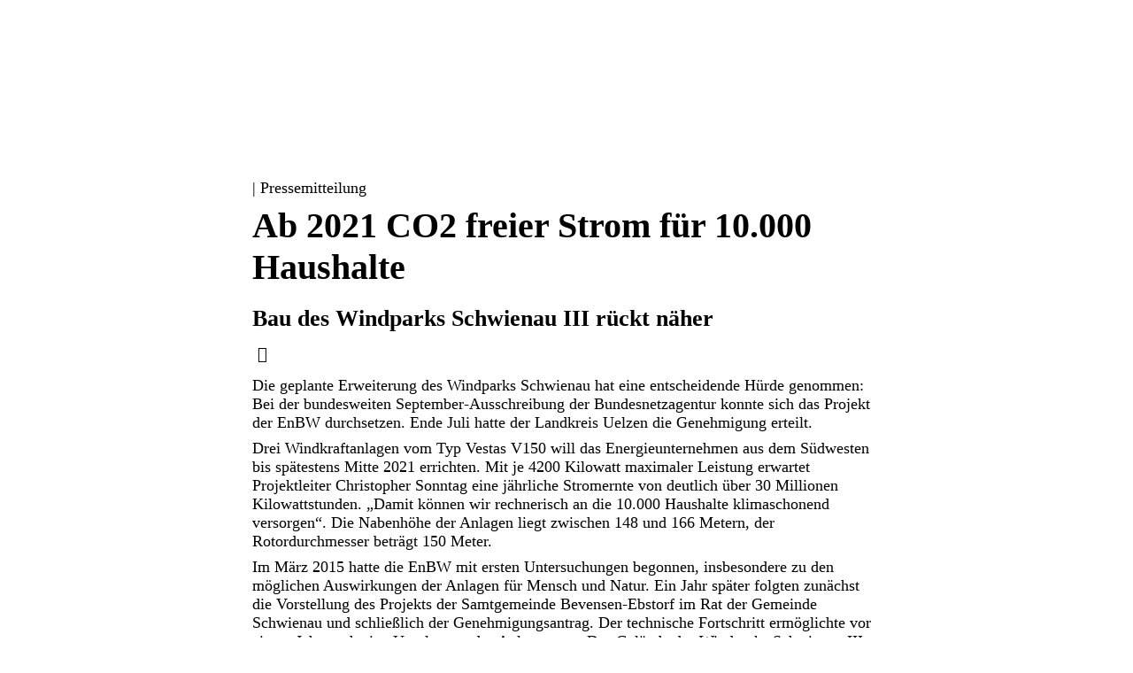

--- FILE ---
content_type: text/html
request_url: https://www.enbw.com/presse/ab-2021-co2-freier-strom-fuer-10-000-haushalte.html
body_size: 9618
content:
            <!DOCTYPE html>
    <html  lang="de">
    <head>
    	<meta charset="utf-8">
    	   <meta name="viewport" content="initial-scale=1.0, width=device-width, interactive-widget=resizes-content">
    	   <meta name="format-detection" content="telephone=no">
    	   <meta name="color-scheme" content="light dark">
    	<title>Ab 2021 CO2 freier Strom für 10.000 Haushalte | EnBW</title>
    	   <meta name="author" >
    	   <meta name="publisher" >
    	   <meta name="copyright" content="© EnBW Energie Baden-Württemberg AG 2026. Alle Rechte vorbehalten.">
    	   <meta name="keywords" >
    	   <meta name="description" content="Bau des Windparks Schwienau III rückt näher">
    	   <meta name="robots" content="index,follow,noodp">
    	   <meta name="eop:id" content="data:215744,pageref:2735093,page:2613824,lang:de,pagerevision:4415242">
    	   <meta name="eop:pagetype" content="common_page">
    		       <meta property="eop-config:ONETRUST_DOMAIN_ID" content="d06f0338-6e8c-4f38-9044-f770463493fa">
    	   <meta name="google-site-verification" content="l2oQizng-xI9_ik6IOs08rNhZr-9QcaqUYCEN6rQ2Bo"><meta name="msvalidate.01" content="22CF7A460214B8415B97F9BACFEE553B">
    		       <meta property="eop-config:GOOGLE_TAG_MANAGER_ID" content="GTM-5DMVT97">
    	       <meta property="eop-config:GOOGLEMAPS_URL" content="https://maps-api-ssl.google.com/maps/api/js?v=3">
    	       <meta property="eop-config:GOOGLEMAPS_CLIENTID" content="gme-enbwenergiebadenwurttemberg1">
    	       <meta property="eop-config:YOUTUBE_URL" content="https://apis.google.com/js/client.js">
    	       <meta property="eop-config:YOUTUBE_KEY" content="AIzaSyD_y4ppdYrt7E3o1H4xlXUJfZpyOdhKJtQ">
    	       <meta property="eop-config:YOUTUBE_IFRAME_API_URL" content="https://www.youtube.com/iframe_api"><meta property="eop-config:IMAGEPROXY_URL" content="/media/image-proxy/">
    	       <meta property="eop-config:JPG_QUALITY" content="80">
    		       <meta property="eop-config:GOOGLE_ANALYTICS_STAGE_FLAG" content="production">
    	   <meta property="eop-config:WAF_INTEGRATION_URL" content="https://ea96bf4a7fa4.edge.sdk.awswaf.com/ea96bf4a7fa4/0c3c341ab260/">
    	    <link href="https://www.enbw.com/presse/ab-2021-co2-freier-strom-fuer-10-000-haushalte.html" rel="canonical"/>
    	   <meta property="og:title" content="Ab 2021 CO2 freier Strom für 10.000 Haushalte | EnBW">
    	   <meta property="og:image" content="https://www.enbw.com/media/image-proxy/1600x914,q70,focus50x49,zoom1.0/https://www.enbw.com/media/geteilte-medien/images/presse-platzhalter_1719247125500.png">
    	   <meta property="og:url" content="https://www.enbw.com/presse/ab-2021-co2-freier-strom-fuer-10-000-haushalte.html">
    	   <meta property="og:site_name" content="Ab 2021 CO2 freier Strom für 10.000 Haushalte">
    	   <meta property="og:description" content="Bau des Windparks Schwienau III rückt näher">
    	   <meta property="fb:pages" content="125667397492554">
    	    <link href="/media/cd-layout/images/logo-und-favicon/enbw_favicon_svg_1718127460300.svg" rel="icon" type="image/svg+xml" sizes="any"/>
    	    <link href="/media/cd-layout/images/logo-und-favicon/enbw_favicon_16x16_1718127438312.png" rel="icon" type="image/png" sizes="16x16"/>
    	    <link href="/media/cd-layout/images/logo-und-favicon/enbw_favicon_32x32_1718127450553.png" rel="icon" type="image/png" sizes="32x32"/>
    	    <link href="/media/cd-layout/images/logo-und-favicon/enbw_favicon_96x96_1718127455264.png" rel="icon" type="image/png" sizes="96x96"/>
    	    <link href="/media/cd-layout/images/logo-und-favicon/enbw_favicon_120x120_1718127431858.png" rel="apple-touch-icon" sizes="120x120"/>
    	    <link href="/media/cd-layout/images/logo-und-favicon/enbw_favicon_180x180_1718127445831.png" rel="apple-touch-icon" sizes="180x180"/>
    	<link href="/media/cd-layout/images/logo-und-favicon/enbw_logo_kurzform_blauorange_srgb_1647598391346.svg" rel="logo"/>
    	            <link href="/enbw-eop/eop-frontend/static/343-RC22073/corporate-design/assets/webfonts/EnBWSansText-Light.woff2" rel="preload" as="font" type="font/woff2" crossorigin/>
    	            <link href="/enbw-eop/eop-frontend/static/343-RC22073/corporate-design/assets/webfonts/EnBWSansText-Regular.woff2" rel="preload" as="font" type="font/woff2" crossorigin/>
    	            <link href="/enbw-eop/eop-frontend/static/343-RC22073/corporate-design/assets/webfonts/EnBWSansText-Bold.woff2" rel="preload" as="font" type="font/woff2" crossorigin/>
    	            <link href="/enbw-eop/eop-frontend/static/343-RC22073/corporate-design/assets/webfonts/EnBWSansHeadline-Regular.woff2" rel="preload" as="font" type="font/woff2" crossorigin/>
    	            <link href="/enbw-eop/eop-frontend/static/343-RC22073/corporate-design/assets/webfonts/EnBWSansHeadline-Bold.woff2" rel="preload" as="font" type="font/woff2" crossorigin/>
    	            <link href="/enbw-eop/eop-frontend/static/343-RC22073/corporate-design/assets/webfonts/enbw-icon-font.woff2" rel="preload" as="font" type="font/woff2" crossorigin/>
    	    <link href="/enbw-eop/eop-frontend/static/343-RC22073/corporate-design/enbw.min.css" rel="stylesheet"/>
    	   <meta name="twitter:card" content="summary_large_image">
    	   <meta name="twitter:site" content="@EnBW">
    	   <meta name="twitter:creator" content="@EnBW">
    	   <meta name="twitter:title" content="Ab 2021 CO2 freier Strom für 10.000 Haushalte">
    	   <meta name="twitter:description" content="Bau des Windparks Schwienau III rückt näher">
    		<link href="https://www.enbw.com/presse/ab-2021-co2-freier-strom-fuer-10-000-haushalte.html" rel="alternate" hreflang="de"/>
    </head>
    <body class="preferred-color-scheme theme-enbw-25 switchable-scheme">
    	                    <script type="text/javascript">
    	                            if(document.body.classList.contains('switchable-scheme')){
    	                                const colorSchemeItem = localStorage.getItem('eop-colorScheme');
    	                                if(colorSchemeItem !== null){
    	                                    const colorScheme = JSON.parse(colorSchemeItem).userColorScheme;
    	                                    document.body.classList.add(colorScheme);
    	                                    document.body.classList.remove('preferred-color-scheme');
    	                                }
    	                            } else {
    	                                document.body.classList.remove('preferred-color-scheme');
    	                            }
    	                    </script>
    	            			<eop-dictionary-entry key="CONTENT_LABEL_FAX"  style="display:none">Telefax:</eop-dictionary-entry>
    	            	<eop-dictionary-entry key="CONTENT_LABEL_MOBILE"  style="display:none">Mobil:</eop-dictionary-entry>
    	            	<eop-dictionary-entry key="CONTENT_LABEL_PHONE"  style="display:none">Telefon:</eop-dictionary-entry>
    	            	<eop-dictionary-entry key="MSG_BACK_TO_TOP"  style="display:none">Zurück nach oben</eop-dictionary-entry>
    	            	<eop-dictionary-entry key="MSG_CLOSE_DIALOG"  style="display:none">Schließen</eop-dictionary-entry>
    	            	<eop-dictionary-entry key="MSG_DARK_SCHEME_TOGGLE_LABEL"  style="display:none">Hell</eop-dictionary-entry>
    	            	<eop-dictionary-entry key="MSG_DOWNLOAD_IMAGE"  style="display:none">Bild herunterladen</eop-dictionary-entry>
    	            	<eop-dictionary-entry key="MSG_GO_TO_SLIDE" sub-key="_" style="display:none">Blättern zu [COUNT]</eop-dictionary-entry>
    	            	<eop-dictionary-entry key="MSG_LIGHT_SCHEME_TOGGLE_LABEL"  style="display:none">Dunkel</eop-dictionary-entry>
    	            	<eop-dictionary-entry key="MSG_NEXT_SLIDE"  style="display:none">Weiterblättern</eop-dictionary-entry>
    	            	<eop-dictionary-entry key="MSG_PREVIOUS_SLIDE"  style="display:none">Zurückblättern</eop-dictionary-entry>
    	            	<eop-dictionary-entry key="MSG_PRINT"  style="display:none">Drucken</eop-dictionary-entry>
    	            	<eop-dictionary-entry key="MSG_SCROLL_LEFT"  style="display:none">Nach links scrollen</eop-dictionary-entry>
    	            	<eop-dictionary-entry key="MSG_SCROLL_RIGHT"  style="display:none">Nach rechts scrollen</eop-dictionary-entry>
    	            	<eop-dictionary-entry key="MSG_SHARE_BUTTON"  style="display:none">Teilen</eop-dictionary-entry>
    	                	<header id="header" class="page-header pagesection sticky full-navigation">
    	                			            <script type="application/json" data-id="navigation-config">{ "searchHref": "/unternehmen/suche.html", "sectorLinksHeadline": "Alle Bereiche", "navLinks": [ { "label": "Unternehmen", "sectorIdentifier": "Unternehmen", "searchHref": "", "href": "/unternehmen/", "target": "", "subLinks": [ { "label": "Fokusthemen", "href": "/unternehmen/themen/", "target": "", "subLinks": [ { "label": "Windkraft", "href": "/unternehmen/themen/windkraft/", "target": "", "headlineLevel": "4", "imageSrc": "https://www.enbw.com/media/nextlevel/startseite/windenergie-teaser_4-3_1709891574698.jpg?w=889&h=667&focusX=50&focusY=50&zoom=1.0", "videoSrc": "", "imageSize": "MEDIUM", "imageShade": "LIGHT", "imageBackground": "DARK" }, { "label": "Solarenergie", "href": "/unternehmen/themen/solarenergie/", "target": "", "headlineLevel": "4", "imageSrc": "https://www.enbw.com/media/nextlevel/startseite/solarenergie-teaser_4-3_1709891574698.jpg?w=1759&h=1319&focusX=50&focusY=50&zoom=1.0", "videoSrc": "", "imageSize": "MEDIUM", "imageShade": "STRONG", "imageBackground": "DARK" }, { "label": "Wasserkraft", "href": "/unternehmen/themen/wasserkraft/", "target": "", "headlineLevel": "4", "imageSrc": "https://www.enbw.com/media/nextlevel/startseite/wasserkraft-teaser_4-3_1709891574698.jpg?w=4501&h=3078&focusX=50&focusY=50&zoom=1.0", "videoSrc": "", "imageSize": "MEDIUM", "imageShade": "STRONG", "imageBackground": "DARK" }, { "label": "Netzausbau", "href": "/unternehmen/themen/netze/", "target": "", "headlineLevel": "4", "imageSrc": "https://www.enbw.com/media/presse/images/newsroom/journal/smart-grid/luftbild-neu-installierte-strommasten-fuer-ueberlandleitungen_1745908481949.jpg?w=2000&h=1371&focusX=49&focusY=52&zoom=1.0", "videoSrc": "", "imageSize": "MEDIUM", "imageShade": "STRONG", "imageBackground": "DARK" }, { "label": "Wasserstoff", "href": "/unternehmen/themen/wasserstoff/", "target": "", "headlineLevel": "4", "imageSrc": "https://www.enbw.com/media/nextlevel/startseite/wasserstoff-teaser1_4-3_1709891574698.jpg?w=3907&h=2930&focusX=50&focusY=50&zoom=1.0", "videoSrc": "", "imageSize": "MEDIUM", "imageShade": "STRONG", "imageBackground": "DARK" }, { "label": "Kohleausstieg", "href": "/unternehmen/themen/kohleausstieg/", "target": "", "headlineLevel": "4", "imageSrc": "https://www.enbw.com/media/nextlevel/startseite/fuelswitch-teaser_7-4_1709891574698.jpg?w=3186&h=1821&focusX=50&focusY=50&zoom=1.0", "videoSrc": "", "imageSize": "MEDIUM", "imageShade": "LIGHT", "imageBackground": "DARK" }, { "label": "Elektromobilität", "href": "/unternehmen/themen/elektromobilitaet/", "target": "", "headlineLevel": "4", "imageSrc": "https://www.enbw.com/media/nextlevel/startseite/elektromobilitaet-teaser_4-3_1709891574698.jpg?w=650&h=480&focusX=50&focusY=50&zoom=1.0", "videoSrc": "", "imageSize": "MEDIUM", "imageShade": "STRONG", "imageBackground": "DARK" }, { "label": "Rückbau Kernkraftwerke", "href": "/unternehmen/themen/rueckbau-kernkraftwerke/", "target": "", "headlineLevel": "4", "imageSrc": "https://www.enbw.com/media/nextlevel/startseite/rueckbau-teaser-4zu3_1714467982354.jpg?w=1800&h=1350&focusX=50&focusY=50&zoom=1.0", "videoSrc": "", "imageSize": "MEDIUM", "imageShade": "STRONG", "imageBackground": "DARK" }, { "label": "Alle Themen", "href": "/unternehmen/themen/", "target": "", "headlineLevel": "4", "imageSrc": "https://www.enbw.com/media/nextlevel/startseite/themen-teaser_4-3-grau_1709891574698.jpg?w=1447&h=1085&focusX=50&focusY=50&zoom=1.0", "videoSrc": "", "imageSize": "MEDIUM", "imageShade": "LIGHT", "imageBackground": "DARK" } ] }, { "label": "Wer wir sind", "href": "/unternehmen/wer-wir-sind/", "target": "", "subLinksColumn1": [ ], "subLinksColumn2": [ ], "subLinksColumn3": [ ] }, { "label": "Was wir tun", "href": "/unternehmen/was-wir-tun/", "target": "", "subLinksColumn1": [ ], "subLinksColumn2": [ ], "subLinksColumn3": [ ] }, { "label": "Wie wir handeln", "href": "/unternehmen/wie-wir-handeln/", "target": "", "subLinksColumn1": [ ], "subLinksColumn2": [ ], "subLinksColumn3": [ ] }, { "label": "ECO*Journal", "href": "/unternehmen/eco-journal/", "target": "", "subLinksColumn1": [ ], "subLinksColumn2": [ ], "subLinksColumn3": [ ] } ] }, { "label": "Presse", "sectorIdentifier": "Presse", "searchHref": "", "href": "/presse/", "target": "", "subLinks": [ { "label": "Pressemitteilungen", "href": "/presse/ergebnisseite.html?s=&tab=Pressemitteilungen&entries=10", "target": "", "subLinksColumn1": [ ], "subLinksColumn2": [ ], "subLinksColumn3": [ ] }, { "label": "Pressemappen", "href": "/presse/ergebnisseite.html?s=&tab=Pressemappen&entries=10", "target": "", "subLinksColumn1": [ ], "subLinksColumn2": [ ], "subLinksColumn3": [ ] }, { "label": "Pressekontakt", "href": "/presse/kontakt/", "target": "", "subLinksColumn1": [ ], "subLinksColumn2": [ ], "subLinksColumn3": [ ] }, { "label": "Pressetermine", "href": "/presse/veranstaltungen/", "target": "", "subLinksColumn1": [ ], "subLinksColumn2": [ ], "subLinksColumn3": [ ] }, { "label": "Downloads", "href": "/presse/ergebnisseite.html?s=&tab=Downloads&entries=10", "target": "", "subLinksColumn1": [ ], "subLinksColumn2": [ ], "subLinksColumn3": [ ] } ] }, { "label": "Karriere", "sectorIdentifier": "Karriere", "searchHref": "", "href": "/karriere/", "target": "", "subLinks": [ { "label": "EnBW als Arbeitgeber", "href": "/karriere/", "target": "", "subLinksColumn1": [ { "label": "Unsere Mission", "href": "/karriere/unsere-mission/", "target": "", "subLinks": [ ] }, { "label": "Unsere Werte", "href": "/karriere/unsere-werte/", "target": "", "subLinks": [ ] }, { "label": "Unsere Benefits", "href": "/karriere/unsere-benefits/", "target": "", "subLinks": [ ] }, { "label": "EnBW entdecken", "href": "/karriere/enbw-entdecken/", "target": "", "subLinks": [ ] } ], "subLinksColumn2": [ ], "subLinksColumn3": [ ] }, { "label": "Einstiege & Aufstiege", "href": "/karriere/einstiege-aufstiege/", "target": "", "subLinksColumn1": [ { "label": "Berufserfahrene & Berufseinsteiger*innen", "href": "/karriere/einstiege-aufstiege/berufserfahrene-und-berufseinsteiger/", "target": "", "subLinks": [ ] }, { "label": "Studierende", "href": "/karriere/einstiege-aufstiege/studierende/", "target": "", "subLinks": [ ] }, { "label": "Traineeprogramme", "href": "/karriere/einstiege-aufstiege/traineeprogramme/", "target": "", "subLinks": [ ] } ], "subLinksColumn2": [ { "label": "Schüler*innen", "href": "/karriere/einstiege-aufstiege/schuelerinnen-und-schueler/", "target": "", "subLinks": [ { "label": "Technische Ausbildung", "href": "/karriere/einstiege-aufstiege/schuelerinnen-und-schueler/technische-ausbildung/", "target": "" }, { "label": "Kaufmännische Ausbildung", "href": "/karriere/einstiege-aufstiege/schuelerinnen-und-schueler/kaufmaennische-ausbildung/", "target": "" }, { "label": "Duales Studium", "href": "/karriere/einstiege-aufstiege/schuelerinnen-und-schueler/duales-studium/", "target": "" }, { "label": "Berufsorientierung & Praktikum", "href": "/karriere/einstiege-aufstiege/schuelerinnen-und-schueler/berufsorientierung-und-praktikum/", "target": "" }, { "label": "Eltern & Lehrkräfte", "href": "/karriere/einstiege-aufstiege/schuelerinnen-und-schueler/eltern-und-lehrkraefte/", "target": "" } ] } ], "subLinksColumn3": [ ] }, { "label": "Bewerben", "href": "/karriere/bewerben/", "target": "", "subLinksColumn1": [ { "label": "Offene Stellen finden", "href": "https://careers.enbw.com/de_DE/careers/SearchJobs/", "target": "", "subLinks": [ ] }, { "label": "Bewerbungsprozess", "href": "/karriere/bewerben/bewerbungsprozess/", "target": "", "subLinks": [ ] }, { "label": "Onboarding", "href": "/karriere/bewerben/onboarding/", "target": "", "subLinks": [ ] } ], "subLinksColumn2": [ ], "subLinksColumn3": [ ] }, { "label": "Karriereblog", "href": "/karriere/blog/", "target": "", "subLinksColumn1": [ ], "subLinksColumn2": [ ], "subLinksColumn3": [ ] }, { "label": "Meet Us", "href": "/karriere/meet-us/", "target": "", "subLinksColumn1": [ ], "subLinksColumn2": [ ], "subLinksColumn3": [ ] } ] }, { "label": "Investoren", "sectorIdentifier": "Investoren", "searchHref": "", "href": "/investoren/", "target": "", "subLinks": [ { "label": "News & Publikationen", "href": "/investoren/news-und-publikationen/", "target": "", "subLinksColumn1": [ ], "subLinksColumn2": [ ], "subLinksColumn3": [ ] }, { "label": "Finanzstrategie", "href": "/investoren/finanzstrategie/", "target": "", "subLinksColumn1": [ { "label": "Investment Highlights", "href": "/investoren/finanzstrategie/#investment-highlights", "target": "", "subLinks": [ ] }, { "label": "Finanzmanagement", "href": "/investoren/finanzstrategie/#finanzmanagement", "target": "", "subLinks": [ ] }, { "label": "Finanzierungsstrategie", "href": "/investoren/finanzstrategie/#finanzierungsstrategie", "target": "", "subLinks": [ ] }, { "label": "Unternehmensstrategie", "href": "/investoren/finanzstrategie/", "target": "", "subLinks": [ ] } ], "subLinksColumn2": [ ], "subLinksColumn3": [ ] }, { "label": "Veranstaltungen", "href": "/investoren/veranstaltungen/finanzkalender/", "target": "", "subLinksColumn1": [ { "label": "Finanzkalender", "href": "/investoren/veranstaltungen/finanzkalender/", "target": "", "subLinks": [ ] }, { "label": "Berichterstattung", "href": "/investoren/veranstaltungen/berichterstattung/", "target": "", "subLinks": [ ] }, { "label": "Investoren-Update", "href": "/investoren/veranstaltungen/investoren-update/", "target": "", "subLinks": [ ] }, { "label": "Hauptversammlung", "href": "/investoren/veranstaltungen/hauptversammlung/", "target": "", "subLinks": [ ] } ], "subLinksColumn2": [ ], "subLinksColumn3": [ ] }, { "label": "Aktie", "href": "/investoren/aktie/", "target": "", "subLinksColumn1": [ { "label": "Aktienkurs", "href": "/investoren/aktie/#aktienkurs", "target": "", "subLinks": [ ] }, { "label": "Mehrjahresübersicht", "href": "/investoren/aktie/#mehrjahresuebersicht", "target": "", "subLinks": [ ] }, { "label": "Dividende", "href": "/investoren/aktie/#dividende", "target": "", "subLinks": [ ] }, { "label": "Aktionärsstruktur", "href": "/investoren/aktie/#aktionaersstruktur", "target": "", "subLinks": [ ] }, { "label": "Kapitalerhöhung 2025", "href": "/investoren/aktie/kapitalerhoehung-2025/", "target": "", "subLinks": [ ] } ], "subLinksColumn2": [ ], "subLinksColumn3": [ ] }, { "label": "Anleihen", "href": "/investoren/anleihen/", "target": "", "subLinksColumn1": [ { "label": "Anleihenübersicht", "href": "/investoren/anleihen/#anleihenuebersicht", "target": "", "subLinks": [ ] }, { "label": "Grüne Finanzierung", "href": "/investoren/anleihen/#gruene-finanzierung", "target": "", "subLinks": [ ] }, { "label": "Emissionsprogramme", "href": "/investoren/anleihen/#emissionsprogramme", "target": "", "subLinks": [ ] }, { "label": "Ratings", "href": "/investoren/anleihen/#ratings", "target": "", "subLinks": [ ] }, { "label": "EnBW Int. Finance B.V.", "href": "/investoren/anleihen/#enbw-int-finance-b-v", "target": "", "subLinks": [ ] } ], "subLinksColumn2": [ ], "subLinksColumn3": [ ] }, { "label": "Service & Kontakt", "href": "/investoren/service-und-kontakt/", "target": "", "subLinksColumn1": [ { "label": "Ansprechpartner*innen", "href": "/investoren/service-und-kontakt/", "target": "", "subLinks": [ ] }, { "label": "FAQ", "href": "/investoren/service-und-kontakt/#faq", "target": "", "subLinks": [ ] }, { "label": "Newsletter", "href": "/investoren/service-und-kontakt/#newsletter-ausgeblendet", "target": "", "subLinks": [ ] } ], "subLinksColumn2": [ ], "subLinksColumn3": [ ] } ] }, { "label": "Nachhaltigkeit", "sectorIdentifier": "Nachhaltigkeit", "searchHref": "", "href": "/nachhaltigkeit/", "target": "", "subLinks": [ { "label": "Agenda", "href": "/nachhaltigkeit/nachhaltigkeitsagenda/", "target": "", "subLinksColumn1": [ { "label": "Energie des Wandels", "href": "/nachhaltigkeit/nachhaltigkeitsagenda/energie-des-wandels.html", "target": "", "subLinks": [ ] }, { "label": "Kultur der Nachhaltigkeit", "href": "/nachhaltigkeit/nachhaltigkeitsagenda/kultur-der-nachhaltigkeit.html", "target": "", "subLinks": [ ] } ], "subLinksColumn2": [ ], "subLinksColumn3": [ ] }, { "label": "Management", "href": "/nachhaltigkeit/nachhaltigkeitsmanagement/", "target": "", "subLinksColumn1": [ { "label": "Environment", "href": "/nachhaltigkeit/nachhaltigkeitsmanagement/#environment", "target": "", "subLinks": [ ] }, { "label": "Social", "href": "/nachhaltigkeit/nachhaltigkeitsmanagement/#social", "target": "", "subLinks": [ ] }, { "label": "Governance", "href": "/nachhaltigkeit/nachhaltigkeitsmanagement/#governance", "target": "", "subLinks": [ ] }, { "label": "ESG Policys", "href": "/nachhaltigkeit/nachhaltigkeitsmanagement/esg-policys.html", "target": "", "subLinks": [ ] }, { "label": "Stakeholdermanagement", "href": "/nachhaltigkeit/nachhaltigkeitsmanagement/stakeholdermanagement.html", "target": "", "subLinks": [ ] }, { "label": "Ansprechpartner*innen ", "href": "/nachhaltigkeit/nachhaltigkeitsmanagement/ansprechpartner-innen.html", "target": "", "subLinks": [ ] } ], "subLinksColumn2": [ ], "subLinksColumn3": [ ] }, { "label": "Berichterstattung", "href": "/nachhaltigkeit/nachhaltigkeitsberichterstattung/", "target": "", "subLinksColumn1": [ ], "subLinksColumn2": [ ], "subLinksColumn3": [ ] }, { "label": "Sustainable Finance", "href": "/nachhaltigkeit/sustainable-finance/", "target": "", "subLinksColumn1": [ { "label": "Nachhaltige Finanzierung EnBW", "href": "/nachhaltigkeit/sustainable-finance/#nachhaltige-finanzierung", "target": "", "subLinks": [ ] }, { "label": "ESG Ratings ", "href": "/nachhaltigkeit/sustainable-finance/esg-ratings.html#esg-ratings", "target": "", "subLinks": [ ] }, { "label": "EU-Taxonomie", "href": "/nachhaltigkeit/sustainable-finance/eu-taxonomie.html", "target": "", "subLinks": [ ] }, { "label": "Bürgerbeteiligungen", "href": "/nachhaltigkeit/sustainable-finance/buergerbeteiligungen/", "target": "", "subLinks": [ ] } ], "subLinksColumn2": [ ], "subLinksColumn3": [ ] }, { "label": "Corporate Engagement", "href": "/nachhaltigkeit/corporate-engagement/", "target": "", "subLinksColumn1": [ ], "subLinksColumn2": [ ], "subLinksColumn3": [ ] } ] } ] , "urlHierarchy": [ "/presse/pressemeldungen-detailseite.html", "/presse/", "/robots.txt" ], "metaLinksHeadline": "Weitere Links", "metaLinks": [ ] }</script>
    	                			    		    <eop-header sticky fullNavigation class="initializing"  with-dark-mode-toggle="true">
    	                			    		            	<eop-dictionary-entry key="MSG_BACK_NAVIGATION_LABEL"  style="display:none">Zurück</eop-dictionary-entry>
    	                			    		            <eop-dictionary-entry key="MSG_HEADER_SEARCH_SUBMIT_BUTTON_LABEL"  style="display:none">Suchen</eop-dictionary-entry>
    	                			    		            <eop-dictionary-entry key="MSG_SEARCH_INPUT_PLACEHOLDER"  style="display:none">Suchen…</eop-dictionary-entry>
    	                			    		            <div slot="brand-elements">
    	                			    		                <div class="logo-box">
    	                			    		                        <a  href="/" title="Startseite" class="logo-link link" data-eventelement="logo" data-tracking-label="logo">
    	                			    		                                    <div class="logo" style="--header-v2-logo-height:1rem;--header-v2-logo-height-desktop:1.5rem;">
    	                			    		                                                    <img src="/media/cd-layout/images/logo-und-favicon/enbw_logo_kurzform_blauorange_srgb_1647598391346.svg" alt="EnBW Logo" class="logo-img"/>
    	                			    		                                                    <img src="/media/cd-layout/images/logo-und-favicon/enbw_logo_kurzform_weissorange_srgb_1647598606187.svg" alt="EnBW Logo" class="logo-img-transparent"/>
    	                			    		                                    </div>
    	                			    		                        </a>
    	                			    		                        <eop-sector-identifier></eop-sector-identifier>
    	                			    		                </div>
    	                			    		            </div>
    	                			    		    </eop-header>
    	                	</header>
    	                	<main id="content" class="pagesection">
    	                		                    <section class="content-section background background-white  section-8">
    	                		                    	                <div class="container">
    	                		                    	                                <div class="layout-body">
    	                		                    	                                                	    <div class="layout-element layout-element-8-12-"><div class="content-modules">
    	                		                    	                                                	        		    <div class="content-module">
    	                		                    	                                                	        		    			    <div class="press-detail" data-eventelement="pressdetail">
    	                		                    	                                                	        		    			                <eop-dynamic-backlink back-links="[ { &quot;href&quot;:&quot;/presse/&quot;, &quot;label&quot;:&quot;Zurück zum Newsroom&quot; }, { &quot;href&quot;:&quot;/presse/ergebnisseite.html&quot;, &quot;label&quot;:&quot;Zurück zu den Ergebnissen&quot; } ]" back-link-default-href="/presse/?tab=Pressemitteilungen" back-link-default-label="Zurück zu den Pressemitteilungen">
    	                		                    	                                                	        		    			                            <a  href=""    class="link link-prev" ></a>
    	                		                    	                                                	        		    			                </eop-dynamic-backlink>
    	                		                    	                                                	        		    			                    <div class="topline">
    	                		                    	                                                	        		    			                                <eop-date date-time="1568195371000"   ></eop-date>
    	                		                    	                                                	        		    			                            | Pressemitteilung
    	                		                    	                                                	        		    			                    </div>
    	                		                    	                                                	        		    			            <h1 class="h ">Ab 2021 CO2 freier Strom für 10.000 Haushalte</h1>
    	                		                    	                                                	        		    			            <div class="h h3 ">Bau des Windparks Schwienau III rückt näher</div>
    	                		                    	                                                	        		    			                <a  href="javascript:window.print()" class="link print-link"><eop-msg key="MSG_PRINT" ></eop-msg></a><eop-share-link description="Bau des Windparks Schwienau III rückt näher"></eop-share-link>
    	                		                    	                                                	        		    			                <div class="press-detail-contents">
    	                		                    	                                                	        		    			                	        <div class="press-detail-content">
    	                		                    	                                                	        		    			                	            <div class="text-image slidable " data-eventelement="text-media">
    	                		                    	                                                	        		    			                	                    	<eop-dictionary-entry key="DOWNLOAD_IMAGE_LINK"  style="display:none">Bild herunterladen</eop-dictionary-entry>
    	                		                    	                                                	        		    			                	                                    <div data-role="headline" class="module-headline ">
    	                		                    	                                                	        		    			                	                                    </div>
    	                		                    	                                                	        		    			                	                        <eop-in-viewport class="text-image-top   ">
    	                		                    	                                                	        		    			                	                                    		            <div class="text-image-text">
    	                		                    	                                                	        		    			                	                                    		                            <div class="rich-text" data-eventelement="textimagelink"><p>Die geplante Erweiterung des Windparks Schwienau hat eine entscheidende Hürde genommen: Bei der bundesweiten September-Ausschreibung der Bundesnetzagentur konnte sich das Projekt der EnBW durchsetzen. Ende Juli hatte der Landkreis Uelzen die Genehmigung erteilt.</p><p>Drei Windkraftanlagen vom Typ Vestas V150 will das Energieunternehmen aus dem Südwesten bis spätestens Mitte 2021 errichten. Mit je 4200 Kilowatt maximaler Leistung erwartet Projektleiter Christopher Sonntag eine jährliche Stromernte von deutlich über 30 Millionen Kilowattstunden. „Damit können wir rechnerisch an die 10.000 Haushalte klimaschonend versorgen“. Die Nabenhöhe der Anlagen liegt zwischen 148 und 166 Metern, der Rotordurchmesser beträgt 150 Meter.</p><p>Im März 2015 hatte die EnBW mit ersten Untersuchungen begonnen, insbesondere zu den möglichen Auswirkungen der Anlagen für Mensch und Natur. Ein Jahr später folgten zunächst die Vorstellung des Projekts der Samtgemeinde Bevensen-Ebstorf im Rat der Gemeinde Schwienau und schließlich der Genehmigungsantrag. Der technische Fortschritt ermöglichte vor einem Jahr noch eine Umplanung des Anlagentyps. Das Gelände des Windparks Schwienau III liegt östlich der Gemarkung Stadorf und besteht aus aktuell intensiv landwirtschaftlich genutzten Flächen. Im Umfeld stehen bereits mehrere Windenergieanlagen, unter anderem auch fünf der EnBW mit je 2000 Kilowatt maximaler Leistung.</p></div>
    	                		                    	                                                	        		    			                	                                    		            </div>
    	                		                    	                                                	        		    			                	                        </eop-in-viewport>
    	                		                    	                                                	        		    			                	            </div></div>			    
    	                		                    	                                                	        		    			                	        <div class="press-detail-content">
    	                		                    	                                                	        		    			                	                            <div data-role="headline" class="module-headline ">
    	                		                    	                                                	        		    			                	                            </div>
    	                		                    	                                                	        		    			                	            <div class="business-cards">
    	                		                    	                                                	        		    			                	                    	<eop-dictionary-entry key="CONTENT_LABEL_FAX"  style="display:none">Telefax:</eop-dictionary-entry>
    	                		                    	                                                	        		    			                	                    <eop-dictionary-entry key="CONTENT_LABEL_MOBILE"  style="display:none">Mobil:</eop-dictionary-entry>
    	                		                    	                                                	        		    			                	                    <eop-dictionary-entry key="CONTENT_LABEL_PHONE"  style="display:none">Telefon:</eop-dictionary-entry>
    	                		                    	                                                	        		    			                	                    <div class="business-card-items">
    	                		                    	                                                	        		    			                	                                                <div class="business-card-item">
    	                		                    	                                                	        		    			                	                                                        <div data-role="text" class="business-card reverse-background" data-eventelement="businesscardlink">
    	                		                    	                                                	        		    			                	                                                                  <eop-dictionary-entry key="CONTENT_LABEL_FAX"  style="display:none">Telefax:</eop-dictionary-entry>
    	                		                    	                                                	        		    			                	                                                                <eop-dictionary-entry key="CONTENT_LABEL_MOBILE"  style="display:none">Mobil:</eop-dictionary-entry>
    	                		                    	                                                	        		    			                	                                                                <eop-dictionary-entry key="CONTENT_LABEL_PHONE"  style="display:none">Telefon:</eop-dictionary-entry>
    	                		                    	                                                	        		    			                	                                                                <div class="business-card-image">
    	                		                    	                                                	        		    			                	                                                                	        <eop-responsive-image image-src="https://www.enbw.com/media/presse/images/pressesprecher/ulrich-stark.jpg?w=1055&h=600&focusX=50&focusY=50&zoom=1.0"       functional-icons="" ></eop-responsive-image>
    	                		                    	                                                	        		    			                	                                                                </div>
    	                		                    	                                                	        		    			                	                                                                <div class="business-card-text">
    	                		                    	                                                	        		    			                	                                                                                <div class="business-card-title">Ulrich Stark</div>
    	                		                    	                                                	        		    			                	                                                                                <div class="business-card-position">Pressesprecher Region Süd-West</div>
    	                		                    	                                                	        		    			                	                                                                                <div class="business-card-address">
    	                		                    	                                                	        		    			                	                                                                                </div>
    	                		                    	                                                	        		    			                	                                                                                    <div class="labeled-values business-card-contact"><div class="labeled-value-value contact-item"><eop-msg key="CONTENT_LABEL_PHONE" ></eop-msg></div>
    	                		                    	                                                	        		    			                	                                                                                    	        <div class="labeled-value-value contact-item"><a  href="tel:+49 711 289-52136" class="link tel-link" >+49 711 289-52136</a></div></div>
    	                		                    	                                                	        		    			                	                                                                                <a  href="mailto:u.stark@enbw.com" class="link email-link" >u.stark@enbw.com</a>
    	                		                    	                                                	        		    			                	                                                                            <div></div>
    	                		                    	                                                	        		    			                	                                                                </div>
    	                		                    	                                                	        		    			                	                                                        </div></div>
    	                		                    	                                                	        		    			                	                    </div>
    	                		                    	                                                	        		    			                	            </div></div>			    
    	                		                    	                                                	        		    			                </div>
    	                		                    	                                                	        		    			    </div>
    	                		                    	                                                	        		    </div>
    	                		                    	                                                	        </div></div>
    	                		                    	                                </div>
    	                		                    	                </div>
    	                		                    </section>
    	                		                <section id="verwandte-meldungen" class="content-section section-background section-background-gray " >
    	                		                	                <div class="container">
    	                		                	                                <div class="layout-body">
    	                		                	                                                	    <div class="layout-element layout-element-12---"><div class="content-modules">
    	                		                	                                                	            <div class="content-module" >
    	                		                	                                                	                <div class="feed-preview">
    	                		                	                                                	                        <eop-dictionary-entry key="YOUTUBE_CONFIRMATION_BUTTON_LABEL"  style="display:none">Video anzeigen</eop-dictionary-entry>
    	                		                	                                                	                        <eop-dictionary-entry key="YOUTUBE_CONFIRMATION_TEXT"  style="display:none"><div class="h h4">YouTube Video anzeigen?</div><p>Bitte beachten Sie die Datenschutzhinweise von <a  href="https://policies.google.com/privacy" target="_blank" rel="noopener noreferrer"  class="link common-link" >YouTube</a>.</p></eop-dictionary-entry>
    	                		                	                                                	                                        <div data-role="headline" class="module-headline ">
    	                		                	                                                	                                                    <h3 class="h ">Das könnte Sie auch interessieren</h3>
    	                		                	                                                	                                        </div>
    	                		                	                                                	                        <eop-feed-related-preview character-limit="180" size="small" related-content-url="https://www.enbw.com/presse/ab-2021-co2-freier-strom-fuer-10-000-haushalte.html" language="de" sources="{&quot;press_enbwcom_pressemitteilung&quot;:{&quot;image&quot;:&quot;&quot;,&quot;imageUrl7x4&quot;:&quot;&quot;}}"   card-boxing="card-style-boxed" use-page-overlay context-preserving-page-overlay data-eventelement="feedrelated"  class="reverse-background"></eop-feed-related-preview>
    	                		                	                                                	                </div>
    	                		                	                                                	            </div>
    	                		                	                                                	        </div></div>
    	                		                	                                </div>
    	                		                	                </div>
    	                		                </section>
    	                	</main>
    	                	<footer id="footer" class="pagesection">
    	                				    <div class="footer">
    	                				            <div class="footer-main-section ">
    	                				                                                <div class="footer-row social-footer" data-eventelement="socialmedia">
    	                				                                                                <div class="footer-row-content">
    	                				                                                                      <div class="footer-social-container">
    	                				                                                                              <div class="footer-social-headline">Die EnBW im Social Web</div>
    	                				                                                                              <div class="footer-social-links-container">
    	                				                                                                              			    <a  href="https://instagram.com/enbw_ag/" class="link social-link" data-tracking-label="Instagram" title="Instagram" target="_blank" rel="noopener noreferrer">
    	                				                                                                              			            <div class="social-icon">
    	                				                                                                              			                                <svg xlmns:xlink="http://www.w3.org/1999/xlink"  class="svg-pictogram "><use  xlink:href="/enbw-eop/eop-frontend/static/343-RC22073/corporate-design/assets/svgpictograms/map.svg#socialicon_instagram"><title>Instagram</title></use></svg>
    	                				                                                                              			            </div>
    	                				                                                                              			    </a>
    	                				                                                                              			    <a  href="https://www.linkedin.com/company/enbw/" class="link social-link" data-tracking-label="Linkedin" title="Linkedin" target="_blank" rel="noopener noreferrer">
    	                				                                                                              			            <div class="social-icon">
    	                				                                                                              			                                <svg xlmns:xlink="http://www.w3.org/1999/xlink"  class="svg-pictogram "><use  xlink:href="/enbw-eop/eop-frontend/static/343-RC22073/corporate-design/assets/svgpictograms/map.svg#socialicon_linkedin"><title>Linkedin</title></use></svg>
    	                				                                                                              			            </div>
    	                				                                                                              			    </a>
    	                				                                                                              			    <a  href="https://www.facebook.com/EnBW" class="link social-link" data-tracking-label="Facebook" title="Facebook" target="_blank" rel="noopener noreferrer">
    	                				                                                                              			            <div class="social-icon">
    	                				                                                                              			                                <svg xlmns:xlink="http://www.w3.org/1999/xlink"  class="svg-pictogram "><use  xlink:href="/enbw-eop/eop-frontend/static/343-RC22073/corporate-design/assets/svgpictograms/map.svg#socialicon_facebook"><title>Facebook</title></use></svg>
    	                				                                                                              			            </div>
    	                				                                                                              			    </a>
    	                				                                                                              			    <a  href="https://youtube.de/enbw/" class="link social-link" data-tracking-label="YouTube" title="YouTube" target="_blank" rel="noopener noreferrer">
    	                				                                                                              			            <div class="social-icon">
    	                				                                                                              			                                <svg xlmns:xlink="http://www.w3.org/1999/xlink"  class="svg-pictogram "><use  xlink:href="/enbw-eop/eop-frontend/static/343-RC22073/corporate-design/assets/svgpictograms/map.svg#socialicon_youtube"><title>YouTube</title></use></svg>
    	                				                                                                              			            </div>
    	                				                                                                              			    </a>
    	                				                                                                              			    <a  href="https://www.enbw.com/blog/" class="link social-link" data-tracking-label="EnBW-Blog" title="EnBW-Blog" target="_blank" rel="noopener noreferrer">
    	                				                                                                              			            <div class="social-icon">
    	                				                                                                              			                                <svg xlmns:xlink="http://www.w3.org/1999/xlink"  class="svg-pictogram "><use  xlink:href="/enbw-eop/eop-frontend/static/343-RC22073/corporate-design/assets/svgpictograms/map.svg#socialicon_blog"><title>EnBW-Blog</title></use></svg>
    	                				                                                                              			            </div>
    	                				                                                                              			    </a>
    	                				                                                                              			    <a  href="https://www.kununu.com/de/enbw-energie-baden-wuerttemberg" class="link social-link" data-tracking-label="Kununu" title="Kununu" target="_blank" rel="noopener noreferrer">
    	                				                                                                              			            <div class="social-icon">
    	                				                                                                              			                                <svg xlmns:xlink="http://www.w3.org/1999/xlink"  class="svg-pictogram "><use  xlink:href="/enbw-eop/eop-frontend/static/343-RC22073/corporate-design/assets/svgpictograms/map.svg#socialicon_kununu"><title>Kununu</title></use></svg>
    	                				                                                                              			            </div>
    	                				                                                                              			    </a>
    	                				                                                                              </div>
    	                				                                                                      </div>
    	                				                                                                </div>
    	                				                                                </div>
    	                				                                                <div class="footer-row navigation-footer" data-eventelement="footernavigation">
    	                				                                                                <div class="footer-row-content">
    	                				                                                                  	    <div class="footer-navigation-menu">
    	                				                                                                  	    		    <div class="footer-navigation-column"><div class="footer-navigation-block">
    	                				                                                                  	    		                <div class="footer-navigation-headline">Im Fokus</div>
    	                				                                                                  	    		                <ul class="footer-navigation-items">
    	                				                                                                  	    		                    <li class="footer-navigation-item">
    	                				                                                                  	    		                            <a  href="https://www.enbw.com/unternehmen/themen/windkraft/"   class="footer-navigation-link link">Windenergie</a>
    	                				                                                                  	    		                    </li><li class="footer-navigation-item">
    	                				                                                                  	    		                            <a  href="https://www.enbw.com/unternehmen/themen/solarenergie/"   class="footer-navigation-link link">Solarenergie</a>
    	                				                                                                  	    		                    </li><li class="footer-navigation-item">
    	                				                                                                  	    		                            <a  href="https://www.enbw.com/unternehmen/themen/elektromobilitaet/"   class="footer-navigation-link link">Elektromobilität</a>
    	                				                                                                  	    		                    </li>
    	                				                                                                  	    		                </ul>
    	                				                                                                  	    		        </div></div><div class="footer-navigation-column"><div class="footer-navigation-block">
    	                				                                                                  	                    <div class="footer-navigation-headline">Presse</div>
    	                				                                                                  	                    <ul class="footer-navigation-items">
    	                				                                                                  	                        <li class="footer-navigation-item">
    	                				                                                                  	                                <a  href="https://www.enbw.com/presse/ergebnisseite.html?tab=Pressemitteilungen&entries=12"   class="footer-navigation-link link">Pressemitteilungen</a>
    	                				                                                                  	                        </li><li class="footer-navigation-item">
    	                				                                                                  	                                <a  href="https://www.enbw.com/presse/ergebnisseite.html?tab=Downloads&entries=12"   class="footer-navigation-link link">Downloads</a>
    	                				                                                                  	                        </li><li class="footer-navigation-item">
    	                				                                                                  	                                <a  href="https://www.enbw.com/presse/kontakt/"   class="footer-navigation-link link">Pressekontakt</a>
    	                				                                                                  	                        </li>
    	                				                                                                  	                    </ul>
    	                				                                                                  	            </div></div><div class="footer-navigation-column"><div class="footer-navigation-block">
    	                				                                                                  	                    <div class="footer-navigation-headline">Weitere Bereiche</div>
    	                				                                                                  	                    <ul class="footer-navigation-items">
    	                				                                                                  	                        <li class="footer-navigation-item">
    	                				                                                                  	                                <a  href="https://www.enbw.com/unternehmen/"   class="footer-navigation-link link">Unternehmen</a>
    	                				                                                                  	                        </li><li class="footer-navigation-item">
    	                				                                                                  	                                <a  href="https://www.enbw.com/karriere/"   class="footer-navigation-link link">Jobs & Karriere</a>
    	                				                                                                  	                        </li><li class="footer-navigation-item">
    	                				                                                                  	                                <a  href="https://www.enbw.com/investoren/"   class="footer-navigation-link link">Investoren</a>
    	                				                                                                  	                        </li><li class="footer-navigation-item">
    	                				                                                                  	                                <a  href="https://www.enbw.com/nachhaltigkeit/"   class="footer-navigation-link link">Nachhaltigkeit</a>
    	                				                                                                  	                        </li>
    	                				                                                                  	                    </ul>
    	                				                                                                  	            </div></div><div class="footer-navigation-column"><div class="footer-navigation-block">
    	                				                                                                  	                    <div class="footer-navigation-headline">Services</div>
    	                				                                                                  	                    <ul class="footer-navigation-items">
    	                				                                                                  	                        <li class="footer-navigation-item">
    	                				                                                                  	                                <a  href="https://www.enbw.com/"   class="footer-navigation-link link">Kundenbereich</a>
    	                				                                                                  	                        </li><li class="footer-navigation-item">
    	                				                                                                  	                                <a  href="https://www.enbw.com/unternehmen/eco-journal/"   class="footer-navigation-link link">ECO*Journal</a>
    	                				                                                                  	                        </li><li class="footer-navigation-item">
    	                				                                                                  	                                <a  href="https://www.enbw.com/investoren/veranstaltungen/hauptversammlung/"   class="footer-navigation-link link">Hauptversammlung</a>
    	                				                                                                  	                        </li><li class="footer-navigation-item">
    	                				                                                                  	                                <a  href="https://www.enbw.com/lieferanten/"   class="footer-navigation-link link">Lieferantenportal</a>
    	                				                                                                  	                        </li>
    	                				                                                                  	                    </ul>
    	                				                                                                  	            </div></div>
    	                				                                                                  	    </div>
    	                				                                                                </div>
    	                				                                                </div>
    	                				            </div>
    	                				            <div class="footer-legal-section">
    	                				                                                <div class="footer-row legal-footer" data-eventelement="legal">
    	                				                                                                <div class="footer-row-content">
    	                				                                                                    <div class="legal-footer-content">
    	                				                                                                            <div class="legal-footer-links-and-copyright">
    	                				                                                                                        <div class="legal-footer-links">
    	                				                                                                                            <span class="legal-footer-link"><a  href="https://www.enbw.com/service/datenschutz"    class="link common-link" >Datenschutz</a></span>
    	                				                                                                                            <span class="legal-footer-link"><a  href="/impressum/"    class="link common-link" >Impressum</a></span>
    	                				                                                                                            <span class="legal-footer-link"><a  href="/disclaimer/"    class="link common-link" >Disclaimer</a></span>
    	                				                                                                                            <span class="legal-footer-link"><a  href="/service-kontakt/"    class="link common-link" >Kontakt</a></span>
    	                				                                                                                            <span class="legal-footer-link"><a  href="/barrierefreiheit/"    class="link common-link" >Barrierefreiheit</a></span>
    	                				                                                                                            <span class="legal-footer-link"><eop-tracking-reset class="link" role="link" tabindex="0">Cookie-Einstellungen</eop-tracking-reset></span>
    	                				                                                                                        </div>
    	                				                                                                                        <div class="legal-footer-copyright">© EnBW Energie Baden-Württemberg AG 2026. Alle Rechte vorbehalten.</div>
    	                				                                                                            </div>
    	                				                                                                    </div>
    	                				                                                                </div>
    	                				                                                </div>
    	                				            </div>
    	                				    </div>
    	                	</footer>
    	                    <aside id="pagefeatures" class="pagesection">
    	                                <div id="floating-side-elements">
    	                                                <eop-back-to-top class="back-to-top-row" data-eventelement="back-to-top"></eop-back-to-top>
    	                                </div>
    	                    </aside>
    	                <div class="scripts">
    	                		    <eop-google-tag-manager-tracking></eop-google-tag-manager-tracking>
    	                    <script type="text/javascript" src="/enbw-eop/eop-frontend/static/343-RC22073/enbw.min.js"></script>
    	                		    <script type="text/javascript" src="/enbw-eop/eop-frontend/static/343-RC22073/feed.min.js"></script>
    	                </div>
    	                    <eop-tracking></eop-tracking>
    	                    <eop-click-tracking></eop-click-tracking>
    	                    <eop-smooth-scrolling></eop-smooth-scrolling>
    	                    <eop-dynamic-background-color></eop-dynamic-background-color>
    </body>
    </html>
